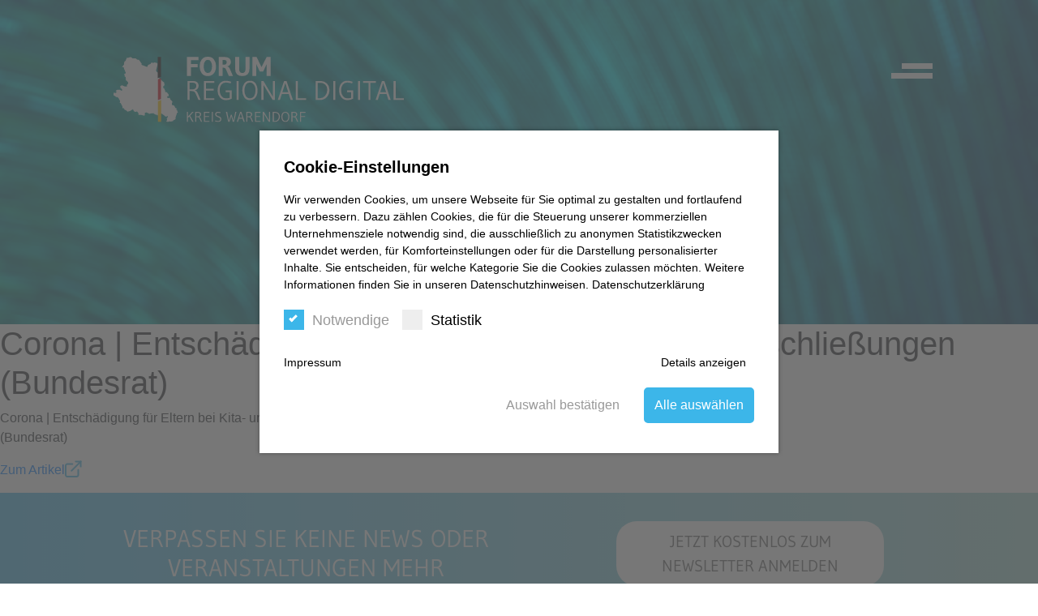

--- FILE ---
content_type: text/html; charset=UTF-8
request_url: https://www.forum-regional-digital.de/corona-entschaedigung-fuer-eltern-bei-kita-und-schulschliessungen-bundesrat/
body_size: 10302
content:
<!DOCTYPE html>
<html lang="de">
<head>
    <meta charset="UTF-8">
    <meta name="viewport" content="width=device-width, initial-scale=1.0">
    <title>Forum Regional Digital Homepage</title>
    <link rel="shortcut icon" type="image/png" href="https://www.forum-regional-digital.de/wp-content/themes/forum/image/Favicon.png"/>
    <link rel="stylesheet" href="https://www.forum-regional-digital.de/wp-content/themes/forum/css/forum.css"/>
    <link rel="stylesheet" href="https://www.forum-regional-digital.de/wp-content/themes/forum/css/bootstrap.css"/>
    <script src="https://code.jquery.com/jquery-3.4.1.js"></script>
    <script src="https://www.forum-regional-digital.de/wp-content/themes/forum/js/forum.js"></script>
    <script src="https://www.forum-regional-digital.de/wp-content/themes/forum/js/newsletter.js"></script>
    <script src="https://www.forum-regional-digital.de/wp-content/themes/forum/js/jquery-3.4.1.min.js"></script>
    <script src="https://www.forum-regional-digital.de/wp-content/themes/forum/js/bootstrap.js"></script>
    <meta name='robots' content='index, follow, max-image-preview:large, max-snippet:-1, max-video-preview:-1' />

	<!-- This site is optimized with the Yoast SEO plugin v26.7 - https://yoast.com/wordpress/plugins/seo/ -->
	<link rel="canonical" href="https://www.forum-regional-digital.de/corona-entschaedigung-fuer-eltern-bei-kita-und-schulschliessungen-bundesrat/" />
	<meta property="og:locale" content="de_DE" />
	<meta property="og:type" content="article" />
	<meta property="og:title" content="Corona | Entschädigung für Eltern bei Kita- und Schulschließungen  (Bundesrat) - Forum Regional Digital" />
	<meta property="og:description" content="Corona | Entschädigung für Eltern bei Kita- und Schulschließungen (Bundesrat) Zum Artikel" />
	<meta property="og:url" content="https://www.forum-regional-digital.de/corona-entschaedigung-fuer-eltern-bei-kita-und-schulschliessungen-bundesrat/" />
	<meta property="og:site_name" content="Forum Regional Digital" />
	<meta property="article:published_time" content="2020-12-18T13:03:00+00:00" />
	<meta name="author" content="Andreas Graunke" />
	<meta name="twitter:card" content="summary_large_image" />
	<meta name="twitter:label1" content="Verfasst von" />
	<meta name="twitter:data1" content="Andreas Graunke" />
	<script type="application/ld+json" class="yoast-schema-graph">{"@context":"https://schema.org","@graph":[{"@type":"Article","@id":"https://www.forum-regional-digital.de/corona-entschaedigung-fuer-eltern-bei-kita-und-schulschliessungen-bundesrat/#article","isPartOf":{"@id":"https://www.forum-regional-digital.de/corona-entschaedigung-fuer-eltern-bei-kita-und-schulschliessungen-bundesrat/"},"author":{"name":"Andreas Graunke","@id":"https://www.forum-regional-digital.de/#/schema/person/5e28561b462c7ee0ab27ccb61f8c5737"},"headline":"Corona | Entschädigung für Eltern bei Kita- und Schulschließungen (Bundesrat)","datePublished":"2020-12-18T13:03:00+00:00","mainEntityOfPage":{"@id":"https://www.forum-regional-digital.de/corona-entschaedigung-fuer-eltern-bei-kita-und-schulschliessungen-bundesrat/"},"wordCount":26,"inLanguage":"de"},{"@type":"WebPage","@id":"https://www.forum-regional-digital.de/corona-entschaedigung-fuer-eltern-bei-kita-und-schulschliessungen-bundesrat/","url":"https://www.forum-regional-digital.de/corona-entschaedigung-fuer-eltern-bei-kita-und-schulschliessungen-bundesrat/","name":"Corona | Entschädigung für Eltern bei Kita- und Schulschließungen (Bundesrat) - Forum Regional Digital","isPartOf":{"@id":"https://www.forum-regional-digital.de/#website"},"datePublished":"2020-12-18T13:03:00+00:00","author":{"@id":"https://www.forum-regional-digital.de/#/schema/person/5e28561b462c7ee0ab27ccb61f8c5737"},"breadcrumb":{"@id":"https://www.forum-regional-digital.de/corona-entschaedigung-fuer-eltern-bei-kita-und-schulschliessungen-bundesrat/#breadcrumb"},"inLanguage":"de","potentialAction":[{"@type":"ReadAction","target":["https://www.forum-regional-digital.de/corona-entschaedigung-fuer-eltern-bei-kita-und-schulschliessungen-bundesrat/"]}]},{"@type":"BreadcrumbList","@id":"https://www.forum-regional-digital.de/corona-entschaedigung-fuer-eltern-bei-kita-und-schulschliessungen-bundesrat/#breadcrumb","itemListElement":[{"@type":"ListItem","position":1,"name":"Startseite","item":"https://www.forum-regional-digital.de/"},{"@type":"ListItem","position":2,"name":"Corona | Entschädigung für Eltern bei Kita- und Schulschließungen (Bundesrat)"}]},{"@type":"WebSite","@id":"https://www.forum-regional-digital.de/#website","url":"https://www.forum-regional-digital.de/","name":"Forum Regional Digital","description":"Digitalisierung. Gestalten. jetzt.","potentialAction":[{"@type":"SearchAction","target":{"@type":"EntryPoint","urlTemplate":"https://www.forum-regional-digital.de/?s={search_term_string}"},"query-input":{"@type":"PropertyValueSpecification","valueRequired":true,"valueName":"search_term_string"}}],"inLanguage":"de"},{"@type":"Person","@id":"https://www.forum-regional-digital.de/#/schema/person/5e28561b462c7ee0ab27ccb61f8c5737","name":"Andreas Graunke","image":{"@type":"ImageObject","inLanguage":"de","@id":"https://www.forum-regional-digital.de/#/schema/person/image/","url":"https://secure.gravatar.com/avatar/d91a686debcbd572a92fbdb568726717eb42f91cb610cacd5e4cdf1b0ff28e7e?s=96&d=mm&r=g","contentUrl":"https://secure.gravatar.com/avatar/d91a686debcbd572a92fbdb568726717eb42f91cb610cacd5e4cdf1b0ff28e7e?s=96&d=mm&r=g","caption":"Andreas Graunke"},"url":"https://www.forum-regional-digital.de/author/netcoo_andreas/"}]}</script>
	<!-- / Yoast SEO plugin. -->


<link rel="alternate" type="application/rss+xml" title="Forum Regional Digital &raquo; Feed" href="https://www.forum-regional-digital.de/feed/" />
<link rel="alternate" type="application/rss+xml" title="Forum Regional Digital &raquo; Kommentar-Feed" href="https://www.forum-regional-digital.de/comments/feed/" />
<style id='wp-img-auto-sizes-contain-inline-css' type='text/css'>
img:is([sizes=auto i],[sizes^="auto," i]){contain-intrinsic-size:3000px 1500px}
/*# sourceURL=wp-img-auto-sizes-contain-inline-css */
</style>
<style id='wp-block-library-inline-css' type='text/css'>
:root{--wp-block-synced-color:#7a00df;--wp-block-synced-color--rgb:122,0,223;--wp-bound-block-color:var(--wp-block-synced-color);--wp-editor-canvas-background:#ddd;--wp-admin-theme-color:#007cba;--wp-admin-theme-color--rgb:0,124,186;--wp-admin-theme-color-darker-10:#006ba1;--wp-admin-theme-color-darker-10--rgb:0,107,160.5;--wp-admin-theme-color-darker-20:#005a87;--wp-admin-theme-color-darker-20--rgb:0,90,135;--wp-admin-border-width-focus:2px}@media (min-resolution:192dpi){:root{--wp-admin-border-width-focus:1.5px}}.wp-element-button{cursor:pointer}:root .has-very-light-gray-background-color{background-color:#eee}:root .has-very-dark-gray-background-color{background-color:#313131}:root .has-very-light-gray-color{color:#eee}:root .has-very-dark-gray-color{color:#313131}:root .has-vivid-green-cyan-to-vivid-cyan-blue-gradient-background{background:linear-gradient(135deg,#00d084,#0693e3)}:root .has-purple-crush-gradient-background{background:linear-gradient(135deg,#34e2e4,#4721fb 50%,#ab1dfe)}:root .has-hazy-dawn-gradient-background{background:linear-gradient(135deg,#faaca8,#dad0ec)}:root .has-subdued-olive-gradient-background{background:linear-gradient(135deg,#fafae1,#67a671)}:root .has-atomic-cream-gradient-background{background:linear-gradient(135deg,#fdd79a,#004a59)}:root .has-nightshade-gradient-background{background:linear-gradient(135deg,#330968,#31cdcf)}:root .has-midnight-gradient-background{background:linear-gradient(135deg,#020381,#2874fc)}:root{--wp--preset--font-size--normal:16px;--wp--preset--font-size--huge:42px}.has-regular-font-size{font-size:1em}.has-larger-font-size{font-size:2.625em}.has-normal-font-size{font-size:var(--wp--preset--font-size--normal)}.has-huge-font-size{font-size:var(--wp--preset--font-size--huge)}.has-text-align-center{text-align:center}.has-text-align-left{text-align:left}.has-text-align-right{text-align:right}.has-fit-text{white-space:nowrap!important}#end-resizable-editor-section{display:none}.aligncenter{clear:both}.items-justified-left{justify-content:flex-start}.items-justified-center{justify-content:center}.items-justified-right{justify-content:flex-end}.items-justified-space-between{justify-content:space-between}.screen-reader-text{border:0;clip-path:inset(50%);height:1px;margin:-1px;overflow:hidden;padding:0;position:absolute;width:1px;word-wrap:normal!important}.screen-reader-text:focus{background-color:#ddd;clip-path:none;color:#444;display:block;font-size:1em;height:auto;left:5px;line-height:normal;padding:15px 23px 14px;text-decoration:none;top:5px;width:auto;z-index:100000}html :where(.has-border-color){border-style:solid}html :where([style*=border-top-color]){border-top-style:solid}html :where([style*=border-right-color]){border-right-style:solid}html :where([style*=border-bottom-color]){border-bottom-style:solid}html :where([style*=border-left-color]){border-left-style:solid}html :where([style*=border-width]){border-style:solid}html :where([style*=border-top-width]){border-top-style:solid}html :where([style*=border-right-width]){border-right-style:solid}html :where([style*=border-bottom-width]){border-bottom-style:solid}html :where([style*=border-left-width]){border-left-style:solid}html :where(img[class*=wp-image-]){height:auto;max-width:100%}:where(figure){margin:0 0 1em}html :where(.is-position-sticky){--wp-admin--admin-bar--position-offset:var(--wp-admin--admin-bar--height,0px)}@media screen and (max-width:600px){html :where(.is-position-sticky){--wp-admin--admin-bar--position-offset:0px}}

/*# sourceURL=wp-block-library-inline-css */
</style><style id='global-styles-inline-css' type='text/css'>
:root{--wp--preset--aspect-ratio--square: 1;--wp--preset--aspect-ratio--4-3: 4/3;--wp--preset--aspect-ratio--3-4: 3/4;--wp--preset--aspect-ratio--3-2: 3/2;--wp--preset--aspect-ratio--2-3: 2/3;--wp--preset--aspect-ratio--16-9: 16/9;--wp--preset--aspect-ratio--9-16: 9/16;--wp--preset--color--black: #000000;--wp--preset--color--cyan-bluish-gray: #abb8c3;--wp--preset--color--white: #ffffff;--wp--preset--color--pale-pink: #f78da7;--wp--preset--color--vivid-red: #cf2e2e;--wp--preset--color--luminous-vivid-orange: #ff6900;--wp--preset--color--luminous-vivid-amber: #fcb900;--wp--preset--color--light-green-cyan: #7bdcb5;--wp--preset--color--vivid-green-cyan: #00d084;--wp--preset--color--pale-cyan-blue: #8ed1fc;--wp--preset--color--vivid-cyan-blue: #0693e3;--wp--preset--color--vivid-purple: #9b51e0;--wp--preset--gradient--vivid-cyan-blue-to-vivid-purple: linear-gradient(135deg,rgb(6,147,227) 0%,rgb(155,81,224) 100%);--wp--preset--gradient--light-green-cyan-to-vivid-green-cyan: linear-gradient(135deg,rgb(122,220,180) 0%,rgb(0,208,130) 100%);--wp--preset--gradient--luminous-vivid-amber-to-luminous-vivid-orange: linear-gradient(135deg,rgb(252,185,0) 0%,rgb(255,105,0) 100%);--wp--preset--gradient--luminous-vivid-orange-to-vivid-red: linear-gradient(135deg,rgb(255,105,0) 0%,rgb(207,46,46) 100%);--wp--preset--gradient--very-light-gray-to-cyan-bluish-gray: linear-gradient(135deg,rgb(238,238,238) 0%,rgb(169,184,195) 100%);--wp--preset--gradient--cool-to-warm-spectrum: linear-gradient(135deg,rgb(74,234,220) 0%,rgb(151,120,209) 20%,rgb(207,42,186) 40%,rgb(238,44,130) 60%,rgb(251,105,98) 80%,rgb(254,248,76) 100%);--wp--preset--gradient--blush-light-purple: linear-gradient(135deg,rgb(255,206,236) 0%,rgb(152,150,240) 100%);--wp--preset--gradient--blush-bordeaux: linear-gradient(135deg,rgb(254,205,165) 0%,rgb(254,45,45) 50%,rgb(107,0,62) 100%);--wp--preset--gradient--luminous-dusk: linear-gradient(135deg,rgb(255,203,112) 0%,rgb(199,81,192) 50%,rgb(65,88,208) 100%);--wp--preset--gradient--pale-ocean: linear-gradient(135deg,rgb(255,245,203) 0%,rgb(182,227,212) 50%,rgb(51,167,181) 100%);--wp--preset--gradient--electric-grass: linear-gradient(135deg,rgb(202,248,128) 0%,rgb(113,206,126) 100%);--wp--preset--gradient--midnight: linear-gradient(135deg,rgb(2,3,129) 0%,rgb(40,116,252) 100%);--wp--preset--font-size--small: 13px;--wp--preset--font-size--medium: 20px;--wp--preset--font-size--large: 36px;--wp--preset--font-size--x-large: 42px;--wp--preset--spacing--20: 0.44rem;--wp--preset--spacing--30: 0.67rem;--wp--preset--spacing--40: 1rem;--wp--preset--spacing--50: 1.5rem;--wp--preset--spacing--60: 2.25rem;--wp--preset--spacing--70: 3.38rem;--wp--preset--spacing--80: 5.06rem;--wp--preset--shadow--natural: 6px 6px 9px rgba(0, 0, 0, 0.2);--wp--preset--shadow--deep: 12px 12px 50px rgba(0, 0, 0, 0.4);--wp--preset--shadow--sharp: 6px 6px 0px rgba(0, 0, 0, 0.2);--wp--preset--shadow--outlined: 6px 6px 0px -3px rgb(255, 255, 255), 6px 6px rgb(0, 0, 0);--wp--preset--shadow--crisp: 6px 6px 0px rgb(0, 0, 0);}:where(.is-layout-flex){gap: 0.5em;}:where(.is-layout-grid){gap: 0.5em;}body .is-layout-flex{display: flex;}.is-layout-flex{flex-wrap: wrap;align-items: center;}.is-layout-flex > :is(*, div){margin: 0;}body .is-layout-grid{display: grid;}.is-layout-grid > :is(*, div){margin: 0;}:where(.wp-block-columns.is-layout-flex){gap: 2em;}:where(.wp-block-columns.is-layout-grid){gap: 2em;}:where(.wp-block-post-template.is-layout-flex){gap: 1.25em;}:where(.wp-block-post-template.is-layout-grid){gap: 1.25em;}.has-black-color{color: var(--wp--preset--color--black) !important;}.has-cyan-bluish-gray-color{color: var(--wp--preset--color--cyan-bluish-gray) !important;}.has-white-color{color: var(--wp--preset--color--white) !important;}.has-pale-pink-color{color: var(--wp--preset--color--pale-pink) !important;}.has-vivid-red-color{color: var(--wp--preset--color--vivid-red) !important;}.has-luminous-vivid-orange-color{color: var(--wp--preset--color--luminous-vivid-orange) !important;}.has-luminous-vivid-amber-color{color: var(--wp--preset--color--luminous-vivid-amber) !important;}.has-light-green-cyan-color{color: var(--wp--preset--color--light-green-cyan) !important;}.has-vivid-green-cyan-color{color: var(--wp--preset--color--vivid-green-cyan) !important;}.has-pale-cyan-blue-color{color: var(--wp--preset--color--pale-cyan-blue) !important;}.has-vivid-cyan-blue-color{color: var(--wp--preset--color--vivid-cyan-blue) !important;}.has-vivid-purple-color{color: var(--wp--preset--color--vivid-purple) !important;}.has-black-background-color{background-color: var(--wp--preset--color--black) !important;}.has-cyan-bluish-gray-background-color{background-color: var(--wp--preset--color--cyan-bluish-gray) !important;}.has-white-background-color{background-color: var(--wp--preset--color--white) !important;}.has-pale-pink-background-color{background-color: var(--wp--preset--color--pale-pink) !important;}.has-vivid-red-background-color{background-color: var(--wp--preset--color--vivid-red) !important;}.has-luminous-vivid-orange-background-color{background-color: var(--wp--preset--color--luminous-vivid-orange) !important;}.has-luminous-vivid-amber-background-color{background-color: var(--wp--preset--color--luminous-vivid-amber) !important;}.has-light-green-cyan-background-color{background-color: var(--wp--preset--color--light-green-cyan) !important;}.has-vivid-green-cyan-background-color{background-color: var(--wp--preset--color--vivid-green-cyan) !important;}.has-pale-cyan-blue-background-color{background-color: var(--wp--preset--color--pale-cyan-blue) !important;}.has-vivid-cyan-blue-background-color{background-color: var(--wp--preset--color--vivid-cyan-blue) !important;}.has-vivid-purple-background-color{background-color: var(--wp--preset--color--vivid-purple) !important;}.has-black-border-color{border-color: var(--wp--preset--color--black) !important;}.has-cyan-bluish-gray-border-color{border-color: var(--wp--preset--color--cyan-bluish-gray) !important;}.has-white-border-color{border-color: var(--wp--preset--color--white) !important;}.has-pale-pink-border-color{border-color: var(--wp--preset--color--pale-pink) !important;}.has-vivid-red-border-color{border-color: var(--wp--preset--color--vivid-red) !important;}.has-luminous-vivid-orange-border-color{border-color: var(--wp--preset--color--luminous-vivid-orange) !important;}.has-luminous-vivid-amber-border-color{border-color: var(--wp--preset--color--luminous-vivid-amber) !important;}.has-light-green-cyan-border-color{border-color: var(--wp--preset--color--light-green-cyan) !important;}.has-vivid-green-cyan-border-color{border-color: var(--wp--preset--color--vivid-green-cyan) !important;}.has-pale-cyan-blue-border-color{border-color: var(--wp--preset--color--pale-cyan-blue) !important;}.has-vivid-cyan-blue-border-color{border-color: var(--wp--preset--color--vivid-cyan-blue) !important;}.has-vivid-purple-border-color{border-color: var(--wp--preset--color--vivid-purple) !important;}.has-vivid-cyan-blue-to-vivid-purple-gradient-background{background: var(--wp--preset--gradient--vivid-cyan-blue-to-vivid-purple) !important;}.has-light-green-cyan-to-vivid-green-cyan-gradient-background{background: var(--wp--preset--gradient--light-green-cyan-to-vivid-green-cyan) !important;}.has-luminous-vivid-amber-to-luminous-vivid-orange-gradient-background{background: var(--wp--preset--gradient--luminous-vivid-amber-to-luminous-vivid-orange) !important;}.has-luminous-vivid-orange-to-vivid-red-gradient-background{background: var(--wp--preset--gradient--luminous-vivid-orange-to-vivid-red) !important;}.has-very-light-gray-to-cyan-bluish-gray-gradient-background{background: var(--wp--preset--gradient--very-light-gray-to-cyan-bluish-gray) !important;}.has-cool-to-warm-spectrum-gradient-background{background: var(--wp--preset--gradient--cool-to-warm-spectrum) !important;}.has-blush-light-purple-gradient-background{background: var(--wp--preset--gradient--blush-light-purple) !important;}.has-blush-bordeaux-gradient-background{background: var(--wp--preset--gradient--blush-bordeaux) !important;}.has-luminous-dusk-gradient-background{background: var(--wp--preset--gradient--luminous-dusk) !important;}.has-pale-ocean-gradient-background{background: var(--wp--preset--gradient--pale-ocean) !important;}.has-electric-grass-gradient-background{background: var(--wp--preset--gradient--electric-grass) !important;}.has-midnight-gradient-background{background: var(--wp--preset--gradient--midnight) !important;}.has-small-font-size{font-size: var(--wp--preset--font-size--small) !important;}.has-medium-font-size{font-size: var(--wp--preset--font-size--medium) !important;}.has-large-font-size{font-size: var(--wp--preset--font-size--large) !important;}.has-x-large-font-size{font-size: var(--wp--preset--font-size--x-large) !important;}
/*# sourceURL=global-styles-inline-css */
</style>

<style id='classic-theme-styles-inline-css' type='text/css'>
/*! This file is auto-generated */
.wp-block-button__link{color:#fff;background-color:#32373c;border-radius:9999px;box-shadow:none;text-decoration:none;padding:calc(.667em + 2px) calc(1.333em + 2px);font-size:1.125em}.wp-block-file__button{background:#32373c;color:#fff;text-decoration:none}
/*# sourceURL=/wp-includes/css/classic-themes.min.css */
</style>
<link rel='stylesheet' id='contact-form-7-css' href='https://www.forum-regional-digital.de/wp-content/plugins/contact-form-7/includes/css/styles.css?ver=6.1.4' type='text/css' media='all' />
<link rel='stylesheet' id='wp-cookie-notice-css' href='https://www.forum-regional-digital.de/wp-content/plugins/wp-cookie-notice/css/wp-cookie-notice.min.css?ver=0.0.1' type='text/css' media='all' />
<link rel='stylesheet' id='lightslider-css' href='https://www.forum-regional-digital.de/wp-content/themes/forum/css/lightslider.min.css?ver=6.9' type='text/css' media='all' />
<script type="text/javascript" src="https://www.forum-regional-digital.de/wp-includes/js/jquery/jquery.min.js?ver=3.7.1" id="jquery-core-js"></script>
<script type="text/javascript" src="https://www.forum-regional-digital.de/wp-includes/js/jquery/jquery-migrate.min.js?ver=3.4.1" id="jquery-migrate-js"></script>
		<style type="text/css" id="wp-custom-css">
			a:hover {
	text-decoration: none;
}		</style>
		</head>
<body>
<!-- IE Check -->
<div class="ie-check">
    <div class="wrapper">
Sie verwenden einen veralteten Browser.
        <a href="http://outdatedbrowser.com/de" title="Moderne Browser"><i class="icon-angle-right"></i> Laden Sie sich hier einen neuen herunter! <i class="icon-angle-left"></i></a>
    </div>
</div>
    <div class="container-main">
                    <div class="header-sub">
                <div class="header-top mrge">
                    <div class="header-left row">
                        <div class="logo-main col-lg-12 col-xs-12"><a href="https://forum-regional-digital.de"><img src="https://www.forum-regional-digital.de/wp-content/themes/forum/image/Logo2.svg"></a></div>
                        <div class="header-btn-wrapper col-lg-3 col-xs-12">
                            <a class="header-btn-link soon" href="https://www.forum-regional-digital.de/wp-content/themes/forum">
                                <div class="header-btn">
                                    <div>ZUR ÜBERSICHT</div>
                                </div>
                            </a>
                        </div>
                    </div>
                    <div class="header-right">
                        <a href="#contact">
                            <div class="hbtn1">
                                Sie brauchen Hilfe in der Corona Krise?
                            </div>
                        </a>
                        <a href="https://forum-regional-digital.de/aktuelles/">
                            <div class="hbtn2">
                                Krisen-News für Unternehmen
                            </div>
                        </a>
                        <div class="menu">
                            <div class="Menu-btn" id="menu-btn"><img src="https://www.forum-regional-digital.de/wp-content/themes/forum/image/menu.svg"></div>
                        </div>
                    </div>
                </div>
                <a href="#contact">
                    <div class="hbtn1-low">
                        Sie brauchen Hilfe in der Corona Krise?
                    </div>
                </a>
                <a href="https://forum-regional-digital.de/aktuelles/">
                    <div class="hbtn2-low">
                        Krisen-News für Unternehmen
                    </div>
                </a>
            </div>
                <div class="content">

            <div id="nav" class="navigation anzeigen">
                <div class="close1">
                    <img alt="close icon" src="https://www.forum-regional-digital.de/wp-content/themes/forum/image/close.svg">
                </div>
                <div class="links">
                    <div class="menu-hauptmenue-container"><ul id="menu-hauptmenue" class="menu"><li id="menu-item-93" class="menu-item menu-item-type-post_type menu-item-object-page menu-item-home menu-item-93"><a href="https://www.forum-regional-digital.de/">STARTSEITE</a></li>
<li id="menu-item-91" class="menu-item menu-item-type-post_type menu-item-object-page menu-item-91"><a href="https://www.forum-regional-digital.de/aktuelles/">AKTUELLES</a></li>
<li id="menu-item-90" class="menu-item menu-item-type-post_type menu-item-object-page menu-item-90"><a href="https://www.forum-regional-digital.de/veranstaltungen/">VERANSTALTUNGEN</a></li>
<li id="menu-item-88" class="menu-item menu-item-type-post_type menu-item-object-page menu-item-88"><a href="https://www.forum-regional-digital.de/werden-sie-jetzt-partner/">PARTNER</a></li>
<li id="menu-item-94" class="menu-item menu-item-type-post_type menu-item-object-page menu-item-94"><a href="https://www.forum-regional-digital.de/ueber-uns/">ÜBER UNS</a></li>
<li id="menu-item-126" class="menu-item menu-item-type-post_type menu-item-object-page menu-item-126"><a href="https://www.forum-regional-digital.de/presse/">PRESSE</a></li>
<li id="menu-item-104" class="menu-item menu-item-type-post_type menu-item-object-page menu-item-104"><a href="https://www.forum-regional-digital.de/foerderungsprogramme/">FÖRDERPROGRAMME</a></li>
<li id="menu-item-245" class="menu-item menu-item-type-post_type menu-item-object-page menu-item-245"><a href="https://www.forum-regional-digital.de/downloads/">DOWNLOADS</a></li>
<li id="menu-item-357" class="menu-item menu-item-type-post_type menu-item-object-page menu-item-357"><a href="https://www.forum-regional-digital.de/download-warendorfbestellt/">DOWNLOAD WARENDORFBESTELLT</a></li>
</ul></div>                </div>
                <div class="menu-footer">
                    <div class="info">
                        <p><a href="tel:+49(0)258198897-51">+49 (0)2581 98897-51</a> | <a href= "mailto:info@forum-regional-digital.de">info@forum-regional-digital.de</a></p>
                    </div>
                    <div class="social">
                        <a href="https://www.youtube.com/channel/UCX6Hnu7wctbWD9g5Yj6tfuA" target="_blank"><img alt="youtube icon" class="social-icons youtube" src="https://www.forum-regional-digital.de/wp-content/themes/forum/image/Youtube.svg"></a>
                        <a href="https://www.facebook.com/forumregionaldigital/" target="_blank"><img alt="facebook icon" class="social-icons" src="https://www.forum-regional-digital.de/wp-content/themes/forum/image/Facebook.svg"></a>
                        <a href="https://www.instagram.com/forumregionaldigital/" target="_blank"><img alt="instagramm icon" class="social-icons" src="https://www.forum-regional-digital.de/wp-content/themes/forum/image/Instagram.svg"></a>
                        <a href="https://www.xing.com/companies/forumregionaldigital" target="_blank"><img alt="Xing icon" class="social-icons" src="https://www.forum-regional-digital.de/wp-content/themes/forum/image/Xing.svg"></a>
                        <a href="https://www.linkedin.com/company/42469458/admin/" target="_blank"><img alt="LinkedIn icon" class="social-icons" src="https://www.forum-regional-digital.de/wp-content/themes/forum/image/LinkdIn.svg"></a>
                    </div>
                </div>
            </div>
        </div>
    <main class="wrapper">

                    <article class="hentry content">

                <!-- Title -->
                <div class="entry-title">
                    <h1>Corona | Entschädigung für Eltern bei Kita- und Schulschließungen
	 (Bundesrat)</h1>
                </div>

                <!-- Subheadline -->
                
                <!-- Content -->
                <div class="entry-content">
                    <p class="feed-title">Corona | Entschädigung für Eltern bei Kita- und Schulschließungen<br />
	 (Bundesrat)</p>
<p class="feed-link-wrapper"><a class="feed-link" href="https://datenbank.nwb.de/Dokument/Anzeigen/844319/">Zum Artikel</a></p>
                </div>

                <!-- Tags -->
                
                <!-- Edit -->
                            </article>
            </main>



<div class="footer">
    <div class="footer-disruptor row">
        <h2 class="col-xs-6 col-lg-7">VERPASSEN SIE KEINE NEWS ODER VERANSTALTUNGEN MEHR</h2>
        <div class="contact-btn-wrapper col-xs-6 col-lg-3" data-toggle="modal" data-target="#newsletter-modal">
            <a class="contact-btn-link" id="contact-btn">
                <div class="contact-btn">
                    <div>JETZT KOSTENLOS ZUM NEWSLETTER ANMELDEN</div>
                </div>
            </a>
        </div>
    </div>
    <h1>KONTAKT</h1>
    <div class="contact row" id="contact">
        <div class="contact-left col-lg-3 col-xs-12">
            <img alt="Contact-Logo" src="https://www.forum-regional-digital.de/wp-content/themes/forum/image/Logo1.svg">
            <p>Splieterstraße 27</p>
            <p>48231 Warendorf</p>
            <p><a href="tel:+49 (0)2581 98897-51">Tel.:+49 (0)2581 98897-51</a></p>
            <p><a href= "mailto:info@forum-regional-digital.de">info@forum-regional-digital.de</a></p>
            <p><a href="www.forum-regional-digital.de">www.forum-regional-digital.de</a></p>
            <div class="contact-icons">
                <a href="https://www.youtube.com/channel/UCX6Hnu7wctbWD9g5Yj6tfuA" target="_blank"><img alt="youtube icon" src="https://www.forum-regional-digital.de/wp-content/themes/forum/image/Youtube.svg"></a>
                <a href="https://www.facebook.com/forumregionaldigital/" target="_blank"><img alt="facebook icon" src="https://www.forum-regional-digital.de/wp-content/themes/forum/image/Facebook.svg"></a>
                <a href="https://www.instagram.com/forumregionaldigital/" target="_blank"><img alt="instagram icon" src="https://www.forum-regional-digital.de/wp-content/themes/forum/image/Instagram.svg"></a>
                <a href="https://www.xing.com/companies/forumregionaldigital" target="_blank"><img alt="Xing icon" src="https://www.forum-regional-digital.de/wp-content/themes/forum/image/Xing.svg"></a>
                <a href="https://www.linkedin.com/company/42469458/admin/" target="_blank"><img alt="LinkedIn icon" src="https://www.forum-regional-digital.de/wp-content/themes/forum/image/LinkdIn.svg"></a>
            </div>
        </div>
        <div class="contact-right col-lg-7 col-xs-12">
            <h2>SCHREIBEN SIE UNS</h2>
            
<div class="wpcf7 no-js" id="wpcf7-f56-o1" lang="de-DE" dir="ltr" data-wpcf7-id="56">
<div class="screen-reader-response"><p role="status" aria-live="polite" aria-atomic="true"></p> <ul></ul></div>
<form action="/corona-entschaedigung-fuer-eltern-bei-kita-und-schulschliessungen-bundesrat/#wpcf7-f56-o1" method="post" class="wpcf7-form init wpcf7-acceptance-as-validation" aria-label="Kontaktformular" novalidate="novalidate" data-status="init">
<fieldset class="hidden-fields-container"><input type="hidden" name="_wpcf7" value="56" /><input type="hidden" name="_wpcf7_version" value="6.1.4" /><input type="hidden" name="_wpcf7_locale" value="de_DE" /><input type="hidden" name="_wpcf7_unit_tag" value="wpcf7-f56-o1" /><input type="hidden" name="_wpcf7_container_post" value="0" /><input type="hidden" name="_wpcf7_posted_data_hash" value="" />
</fieldset>
<p><span id="wpcf7-696df5c0d993a-wrapper" class="wpcf7-form-control-wrap email-wrap" style="display:none !important; visibility:hidden !important;"><input type="hidden" name="email-time-start" value="1768814016"><input type="hidden" name="email-time-check" value="4"><label for="wpcf7-696df5c0d993a-field" class="hp-message">Bitte lasse dieses Feld leer.</label><input id="wpcf7-696df5c0d993a-field"  class="wpcf7-form-control wpcf7-text importantcontent" type="text" name="email" value="" size="40" tabindex="-1" autocomplete="off" /></span><br />
<span class="wpcf7-form-control-wrap" data-name="Name"><input size="40" maxlength="400" class="wpcf7-form-control wpcf7-text wpcf7-validates-as-required input-contact" aria-required="true" aria-invalid="false" placeholder="Name*" value="" type="text" name="Name" /></span><br />
<span class="wpcf7-form-control-wrap" data-name="Firma"><input size="40" maxlength="400" class="wpcf7-form-control wpcf7-text input-contact" aria-invalid="false" placeholder="Firma" value="" type="text" name="Firma" /></span><br />
<span class="wpcf7-form-control-wrap" data-name="telefon"><input size="40" maxlength="400" class="wpcf7-form-control wpcf7-tel wpcf7-validates-as-required wpcf7-text wpcf7-validates-as-tel input-contact" aria-required="true" aria-invalid="false" placeholder="Telefon*" value="" type="tel" name="telefon" /></span><br />
<span class="wpcf7-form-control-wrap" data-name="email"><input size="40" maxlength="400" class="wpcf7-form-control wpcf7-email wpcf7-validates-as-required wpcf7-text wpcf7-validates-as-email input-contact" aria-required="true" aria-invalid="false" placeholder="E-Mail*" value="" type="email" name="email" /></span><br />
<span class="wpcf7-form-control-wrap" data-name="Nachricht"><textarea cols="40" rows="10" maxlength="2000" class="wpcf7-form-control wpcf7-textarea wpcf7-validates-as-required input-contact text-area" aria-required="true" aria-invalid="false" placeholder="Ihre Nachricht*" name="Nachricht"></textarea></span><br />
<span class="wpcf7-form-control-wrap" data-name="data-privacy-policy"><span class="wpcf7-form-control wpcf7-acceptance"><span class="wpcf7-list-item"><label><input type="checkbox" name="data-privacy-policy" value="1" aria-invalid="false" /><span class="wpcf7-list-item-label">Ich habe die <a href="https://www.marketport.de/datenschutz/" target="_blank">Datenschutzbestimmungen</a> gelesen und akzeptiere diese.</span></label></span></span></span>
</p>
<p><input class="wpcf7-form-control wpcf7-submit has-spinner event-btn contact-form-btn" id="contact-form-btn" type="submit" value="NACHRICHT SENDEN" /><br />
[recaptcha]
</p><div class="frc-captcha " data-sitekey="FCMJ9O42GMQ19KSI" data-lang="de" data-puzzle-endpoint="https://eu-api.friendlycaptcha.eu/api/v1/puzzle"></div>
		<noscript>You need to enable Javascript for the anti-spam check.</noscript><div class="wpcf7-response-output" aria-hidden="true"></div>
</form>
</div>
        </div>
    </div>

    <div class="footer-info">
        <div class="row">
            <img alt="info banner" class="footer-info-banner" src="https://www.forum-regional-digital.de/wp-content/themes/forum/image/footer.svg">
        </div>
        <div class="footer-info-content row">
            <div class="footer-notice col-md-6 col-xs-12"><p class="copy">©</p><p> 2026 Forum Regional Digital - alle Rechte vorbehalten.</p></div>
            <div class="footer-links col-md-6 col-xs-12">
                <div><a href="https://forum-regional-digital.de/datenschutz/">Datenschutz</a></div>
                <div><a href="https://www.marketport.de/impressum/">Impressum</a></div>
            </div>
        </div>
    </div>
</div>
</div>

<div class="modal fade" id="newsletter-modal" role="dialog">
    <div class="modal-dialog">

        <!-- Modal content-->
        <div class="modal-content">
            <div class="modal-header">
                <h4 class="modal-title">NEWSLETTER&shy;ANMELDUNG</h4>
                <button type="button" class="close" data-dismiss="modal">&times;</button>
            </div>
            <div class="modal-body">
                <h3>IHRE DATEN</h3>
                <form class="layout_form cr_form cr_font" action="https://eu1.cleverreach.com/f/73965-213426/wcs/" method="post" target="_blank">
                    <div class="cr_body cr_page cr_font formbox">
                        <div class="non_sortable" style="text-align:left;">
                        </div>
                        <div class="editable_content" style="text-align:left;">
                            <div id="4520344" rel="text" class="cr_ipe_item ui-sortable musthave" style=" margin-bottom:5px;">
                                <label for="text4520344" class="itemname">Vorname*</label> <input id="text4520344" name="1009666" type="text" value="" style="width:100%;" placeholder="Vorname*" required />
                            </div><div id="4520346" rel="text" class="cr_ipe_item ui-sortable musthave" style=" margin-bottom:5px;">
                                <label for="text4520346" class="itemname">Nachname*</label> <input id="text4520346" name="1009667" type="text" value="" style="width:100%;" placeholder="Nachname*" required />
                            </div><div id="4520347" rel="text" class="cr_ipe_item ui-sortable" style=" margin-bottom:5px;">
                                <label for="text4520347" class="itemname">Firma</label> <input id="text4520347" name="1009668" type="text" value="" style="width:100%;" placeholder="Firma" />
                            </div><div id="4520338" rel="email" class="cr_ipe_item ui-sortable musthave" style="margin-bottom:25px;">
                                <label for="text4520338" class="itemname">E-Mail*</label> <input id="text4520338" name="email" value="" type="text" style="width:100%;" placeholder="E-Mail*" required />
                            </div>
                            <div>
                                <label>
                                    <input class="contact-checkbox" type="checkbox" name="Datenschutz" required>
                                    Ich habe den <a href="https://www.marketport.de/datenschutz/">Datenschutz</a> gelesen und verstanden.*
                                </label>
                            </div>
                            <div id="4520340" rel="button" class="cr_ipe_item ui-sortable submit_container" style="text-align:center;">
                                <button type="submit" class="cr_button event-btn" id="event-form-btn">Anmelden</button>
                            </div>
                        </div>
                    </div>
                </form>
            </div>
        </div>
    </div>
</div>

    <!-- Modal -->
    <div class="modal fade" id="modal-front" role="dialog">
        <div class="modal-dialog">

            <!-- Modal content-->
            <div class="modal-content">
                <div class="modal-header">
                    <button type="button" class="close" data-dismiss="modal">&times;</button>
                </div>
                <div class="modal-body">
                    <div class="top">
                                                <h3 class="modal-headline">HIER EINE HEADLINE ÜBER MAXIMAL ZWEI ZEILEN</h3>
                    </div>
                    <div class="bottom">
                        <div class="content-modal">
                            <p>lallalal alal allalala llalalala lallalalallalal alalalla lalal lalalalalalla lalallal alalalall alalallal alalala llalala llalalalala llalalall alalalalallalal allalalal alallala lallalal alalallala</p>
                        </div>
                        <div>
                            <a class="event-btn" href="Https://forum-regional-digital.de" title="Mehr Erfahren" target="_blank">Mehr Erfahren</a>
                        </div>
                    </div>
                </div>
                <div class="line">
                </div>
            </div>
        </div>
    </div>

<script type="speculationrules">
{"prefetch":[{"source":"document","where":{"and":[{"href_matches":"/*"},{"not":{"href_matches":["/wp-*.php","/wp-admin/*","/wp-content/uploads/*","/wp-content/*","/wp-content/plugins/*","/wp-content/themes/forum/*","/*\\?(.+)"]}},{"not":{"selector_matches":"a[rel~=\"nofollow\"]"}},{"not":{"selector_matches":".no-prefetch, .no-prefetch a"}}]},"eagerness":"conservative"}]}
</script>
<div class="wp-cookie-notice wpcn black middle forced shadow"><div class="wpcn-modal-bg"></div><div class="wpcn-modal"><div class="wpcn-title">Cookie-Einstellungen</div><div class="wpcn-content">Wir verwenden Cookies, um unsere Webseite für Sie optimal zu gestalten und fortlaufend zu verbessern. Dazu zählen Cookies, die für die Steuerung unserer kommerziellen Unternehmensziele notwendig sind, die ausschließlich zu anonymen Statistikzwecken verwendet werden, für Komforteinstellungen oder für die Darstellung personalisierter Inhalte. Sie entscheiden, für welche Kategorie Sie die Cookies zulassen möchten. Weitere Informationen finden Sie in unseren Datenschutzhinweisen. <a id="wpcn-data-privacy" href="https://www.forum-regional-digital.de/datenschutz/" title="Datenschutzerklärung">Datenschutzerklärung</a></div><div class="wpcn-options"><div class="wpcn-option necessary-cookie-option readonly"><label for="necessary-cookie" class="container-checkbox"><input type="checkbox" id="necessary-cookie" name="cookie-options[]" class="wpcn-checkboxes" tabindex="0" checked="checked" data-cookie="necessary" disabled readonly /><span class="checkmark"></span>Notwendige</label></div><div class="wpcn-option statistic-cookie-option"><label for="statistic-cookie" class="container-checkbox"><input type="checkbox" id="statistic-cookie" name="cookie-options[]" class="wpcn-checkboxes" tabindex="1" data-cookie="statistic" /><span class="checkmark"></span>Statistik</label></div></div><div class="wpcn-imprint-and-details-toggle"><a id="wpcn-imprint" href="https://www.marketport.de/impressum/" title="Impressum">Impressum</a><div class="wpcn-details-toggle">Details anzeigen<i class="wpcn-icon-arrow-down"></i></div></div><div class="wpcn-details"><div class="cookie-info necessary-cookie-info"><div class="wpcn-details-headline">Notwendige</div><div class="wpcn-details-content">Diese Cookies sind für die Webseite unbedingt notwendig. Sie helfen dabei, die Webseite nutzbar zu machen und ermöglichen beispielsweise sicherheitsrelevante Funktionalitäten.</div></div><div class="cookie-info statistic-cookie-info"><div class="wpcn-details-headline">Statistik</div><div class="wpcn-details-content">Wir erfassen anonymisierte Daten für Statistiken und Analysen. Mithilfe dieser Cookies ist es uns beispielsweise möglich, die Anzahl der Besucher oder die Auswirkungen bestimmter Seiten zu verfolgen und dadurch unsere Inhalte für Sie zu optimieren.</div></div></div><div class="wpcn-buttons"><button id="wpcn-button-accept-custom" class="wpcn-button-accept-custom" tabindex="5">Auswahl bestätigen</button><button class="wpcn-button-accept-all" tabindex="4">Alle auswählen</button></div></div></div><style>.wp-cookie-notice .wpcn-modal .wpcn-options .container-checkbox input:checked ~ .checkmark { background: #3CB6E9 !important; } .wp-cookie-notice .wpcn-modal .wpcn-buttons .wpcn-button-accept-all { background: #3CB6E9 !important; border-color: #3CB6E9 !important; }</style>
            <!-- Google Tag Manager -->
            <script>(function(w,d,s,l,i){w[l]=w[l]||[];w[l].push({'gtm.start':
                        new Date().getTime(),event:'gtm.js'});var f=d.getElementsByTagName(s)[0],
                    j=d.createElement(s),dl=l!='dataLayer'?'&l='+l:'';j.async=true;j.src=
                    'https://www.googletagmanager.com/gtm.js?id='+i+dl;f.parentNode.insertBefore(j,f);
                })(window,document,'script','dataLayer','GTM-N8GQ3PS');</script>
            <!-- End Google Tag Manager -->
        <script type="text/javascript" src="https://www.forum-regional-digital.de/wp-includes/js/dist/hooks.min.js?ver=dd5603f07f9220ed27f1" id="wp-hooks-js"></script>
<script type="text/javascript" src="https://www.forum-regional-digital.de/wp-includes/js/dist/i18n.min.js?ver=c26c3dc7bed366793375" id="wp-i18n-js"></script>
<script type="text/javascript" id="wp-i18n-js-after">
/* <![CDATA[ */
wp.i18n.setLocaleData( { 'text direction\u0004ltr': [ 'ltr' ] } );
//# sourceURL=wp-i18n-js-after
/* ]]> */
</script>
<script type="text/javascript" src="https://www.forum-regional-digital.de/wp-content/plugins/contact-form-7/includes/swv/js/index.js?ver=6.1.4" id="swv-js"></script>
<script type="text/javascript" id="contact-form-7-js-translations">
/* <![CDATA[ */
( function( domain, translations ) {
	var localeData = translations.locale_data[ domain ] || translations.locale_data.messages;
	localeData[""].domain = domain;
	wp.i18n.setLocaleData( localeData, domain );
} )( "contact-form-7", {"translation-revision-date":"2025-10-26 03:28:49+0000","generator":"GlotPress\/4.0.3","domain":"messages","locale_data":{"messages":{"":{"domain":"messages","plural-forms":"nplurals=2; plural=n != 1;","lang":"de"},"This contact form is placed in the wrong place.":["Dieses Kontaktformular wurde an der falschen Stelle platziert."],"Error:":["Fehler:"]}},"comment":{"reference":"includes\/js\/index.js"}} );
//# sourceURL=contact-form-7-js-translations
/* ]]> */
</script>
<script type="text/javascript" id="contact-form-7-js-before">
/* <![CDATA[ */
var wpcf7 = {
    "api": {
        "root": "https:\/\/www.forum-regional-digital.de\/wp-json\/",
        "namespace": "contact-form-7\/v1"
    }
};
//# sourceURL=contact-form-7-js-before
/* ]]> */
</script>
<script type="text/javascript" src="https://www.forum-regional-digital.de/wp-content/plugins/contact-form-7/includes/js/index.js?ver=6.1.4" id="contact-form-7-js"></script>
<script async defer type="module" type="text/javascript" src="https://www.forum-regional-digital.de/wp-content/plugins/friendly-captcha/public/vendor/v1/widget.module.min.js?ver=0.9.19" id="friendly-captcha-widget-module-js"></script>
<script async defer nomodule type="text/javascript" src="https://www.forum-regional-digital.de/wp-content/plugins/friendly-captcha/public/vendor/v1/widget.polyfilled.min.js?ver=0.9.19" id="friendly-captcha-widget-fallback-js"></script>
<script type="text/javascript" src="https://www.forum-regional-digital.de/wp-content/plugins/friendly-captcha/modules/contact-form-7/script.js?ver=1.15.23" id="frcaptcha_wpcf7-friendly-captcha-js"></script>
<script type="text/javascript" src="https://www.forum-regional-digital.de/wp-content/plugins/wp-cookie-notice/js/js.cookie.min.js?ver=3.0.0" id="js-cookie-js"></script>
<script type="text/javascript" id="wp-cookie-notice-js-extra">
/* <![CDATA[ */
var cookie_lifetime_var = {"expires":"790","cross_domain":""};
//# sourceURL=wp-cookie-notice-js-extra
/* ]]> */
</script>
<script type="text/javascript" src="https://www.forum-regional-digital.de/wp-content/plugins/wp-cookie-notice/js/wp-cookie-notice.min.js?ver=0.0.18" id="wp-cookie-notice-js"></script>
<script type="text/javascript" src="https://www.forum-regional-digital.de/wp-content/themes/forum/js/lightslider.min.js?ver=1" id="lightslider-js"></script>
</body>
</html>


--- FILE ---
content_type: image/svg+xml
request_url: https://www.forum-regional-digital.de/wp-content/themes/forum/image/ticker-external-link.svg
body_size: 463
content:
<svg xmlns="http://www.w3.org/2000/svg" width="21" height="21" viewBox="0 0 21 21"><defs><style>.a{fill:none;stroke:#3cb6e9;stroke-linecap:round;stroke-linejoin:round;stroke-width:2px;}</style></defs><g transform="translate(-3.5 -3.086)"><path class="a" d="M19.988,16.228v6.2a2.065,2.065,0,0,1-2.065,2.065H6.565A2.065,2.065,0,0,1,4.5,22.423V11.065A2.065,2.065,0,0,1,6.565,9h6.2" transform="translate(0 -1.402)"/><path class="a" d="M22.5,4.5h6.2v6.2" transform="translate(-5.609)"/><path class="a" d="M15,15.858,26.358,4.5" transform="translate(-3.272)"/></g></svg>

--- FILE ---
content_type: image/svg+xml
request_url: https://www.forum-regional-digital.de/wp-content/themes/forum/image/Youtube.svg
body_size: 503
content:
<svg xmlns="http://www.w3.org/2000/svg" width="95.04" height="71.293" viewBox="0 0 95.04 71.293"><defs><style>.a{fill:#fff;}</style></defs><path class="a" d="M94.422,20.243c0-8.354-6.145-15.075-13.738-15.075C70.4,4.686,59.91,4.5,49.2,4.5H45.856c-10.693,0-21.2.186-31.486.668C6.8,5.168.65,11.926.65,20.28.186,26.889-.018,33.5,0,40.108q-.028,9.914.631,19.846c0,8.354,6.145,15.13,13.72,15.13,10.8.5,21.888.724,33.157.705q16.931.056,33.157-.705c7.593,0,13.738-6.776,13.738-15.13.446-6.628.65-13.237.631-19.865Q95.09,30.175,94.422,20.243ZM38.43,58.32V21.84L65.349,40.07Z" transform="translate(0 -4.5)"/></svg>

--- FILE ---
content_type: image/svg+xml
request_url: https://www.forum-regional-digital.de/wp-content/themes/forum/image/Logo1.svg
body_size: 4898
content:
<svg xmlns="http://www.w3.org/2000/svg" width="116.937" height="75.009" viewBox="0 0 116.937 75.009">
  <g id="Gruppe_147" data-name="Gruppe 147" transform="translate(-4638 -5453.96)">
    <path id="Pfad_141" data-name="Pfad 141" d="M11.736-16.8v2.76H5.184v3.528H11.16V-7.7H5.184V0H1.7V-16.8ZM19.992.12a6.2,6.2,0,0,1-5.328-2.436,10.165,10.165,0,0,1-1.8-6.2,9.853,9.853,0,0,1,1.812-6.144A6.286,6.286,0,0,1,20-17.04a6.319,6.319,0,0,1,5.34,2.376A9.807,9.807,0,0,1,27.168-8.52q0,5.16-3.144,7.44A6.687,6.687,0,0,1,19.992.12Zm.048-14.4a2.862,2.862,0,0,0-2.136.888q-1.536,1.536-1.536,4.872A8.47,8.47,0,0,0,17.3-4.332a2.982,2.982,0,0,0,2.748,1.668,2.927,2.927,0,0,0,2.724-1.692,8.6,8.6,0,0,0,.912-4.128,8.1,8.1,0,0,0-.972-4.116A2.977,2.977,0,0,0,20.04-14.28ZM33.264-7.3h-.288V-.024H29.5v-16.8h5.328a5.975,5.975,0,0,1,4.056,1.188,4.293,4.293,0,0,1,1.344,3.4,3.741,3.741,0,0,1-.936,2.46A3.463,3.463,0,0,1,37.008-8.5,2.928,2.928,0,0,1,38.5-7.62a7.74,7.74,0,0,1,1.1,1.98L41.976-.024H38.4L36.072-5.4A3.459,3.459,0,0,0,35-6.924,3.214,3.214,0,0,0,33.264-7.3Zm1.464-6.792H32.976v4.056h1.512a1.878,1.878,0,0,0,1.5-.624,2.265,2.265,0,0,0,.54-1.536Q36.528-14.088,34.728-14.088ZM54.888-1.452a6.333,6.333,0,0,1-4.656,1.6,6.333,6.333,0,0,1-4.656-1.6,6.4,6.4,0,0,1-1.608-4.74V-16.8h3.5V-5.9a3.716,3.716,0,0,0,.708,2.436,2.488,2.488,0,0,0,2.028.852,2.56,2.56,0,0,0,2.052-.852A3.631,3.631,0,0,0,52.992-5.9V-16.8h3.5V-6.192A6.4,6.4,0,0,1,54.888-1.452ZM75.024,0h-3.48V-10.416l-3,6.48H65.52l-3-6.456V0H59.064V-16.8h3.7l4.3,9,4.488-9h3.48Z" transform="translate(4654 5471)" fill="#fff"/>
    <path id="Pfad_142" data-name="Pfad 142" d="M5.472-7.9H3.984V-.024h-1.8v-16.8H7.032a5.339,5.339,0,0,1,3.684,1.116,4.064,4.064,0,0,1,1.236,3.18,4.041,4.041,0,0,1-1,2.64A3.744,3.744,0,0,1,8.5-8.5a3.414,3.414,0,0,1,1.668.756,7.2,7.2,0,0,1,1.164,2.1L13.7-.024h-1.9L9.48-5.4a4.226,4.226,0,0,0-1.452-2A5.069,5.069,0,0,0,5.472-7.9Zm1.464-7.392H3.984v5.856H6.7a3.194,3.194,0,0,0,2.364-.876,3.008,3.008,0,0,0,.876-2.22,2.609,2.609,0,0,0-.792-2.052A3.2,3.2,0,0,0,6.936-15.288Z" transform="translate(4653.599 5499.729)" fill="#fff"/>
    <path id="Pfad_143" data-name="Pfad 143" d="M10.764,0H2.093V-16.1h8.671v1.495H3.818V-9.5h6.371v1.541H3.818V-1.5h6.946ZM20.792.138a6.678,6.678,0,0,1-5.3-2.254A8.824,8.824,0,0,1,13.524-8.13a9,9,0,0,1,1.863-5.98,6.416,6.416,0,0,1,5.2-2.22,12.082,12.082,0,0,1,4.3.828l-.414,1.426a9.953,9.953,0,0,0-2.047-.54,12.354,12.354,0,0,0-1.955-.219,4.61,4.61,0,0,0-3.818,1.771,7.5,7.5,0,0,0-1.4,4.784,7.987,7.987,0,0,0,1.484,4.968,4.578,4.578,0,0,0,3.806,1.955,10.127,10.127,0,0,0,3.082-.46V-6.67H20.263v-1.5h5.083V-1.1A9.007,9.007,0,0,1,20.792.138ZM31.142,0H29.417V-16.1h1.725Zm9.522.115A5.409,5.409,0,0,1,35.9-2.22a10.244,10.244,0,0,1-1.61-5.946,9.92,9.92,0,0,1,1.622-5.888,5.473,5.473,0,0,1,4.761-2.277,5.5,5.5,0,0,1,4.773,2.277,9.869,9.869,0,0,1,1.633,5.888q0,4.945-2.806,7.13A5.747,5.747,0,0,1,40.664.115Zm.046-14.95A3.815,3.815,0,0,0,37.2-12.88,9.215,9.215,0,0,0,36.041-8.1a8.951,8.951,0,0,0,1.185,4.761A3.837,3.837,0,0,0,40.71-1.4a3.8,3.8,0,0,0,3.473-1.955A9.433,9.433,0,0,0,45.356-8.28q0-3.726-2.093-5.566A3.657,3.657,0,0,0,40.71-14.835ZM61.663.023H59.777l-7.751-12.9V0H50.232V-16.1h1.794L59.938-2.714V-16.1h1.725ZM76.774,0H74.842l-1.61-5.083H67.459L65.872,0H64.055l5.29-16.1h2.093ZM72.841-6.578,70.38-14.352,67.9-6.578ZM87.791,0H79.166V-16.1h1.725V-1.5h6.9Z" transform="translate(4667.146 5498.729)" fill="#fff"/>
    <path id="Pfad_144" data-name="Pfad 144" d="M13.731-8.625a8.7,8.7,0,0,1-2.254,6.256A7.927,7.927,0,0,1,5.451,0H2.093V-16.1H6.164a7.385,7.385,0,0,1,5.5,2.093A7.329,7.329,0,0,1,13.731-8.625Zm-1.863-.184a5.527,5.527,0,0,0-1.656-4.255,5.606,5.606,0,0,0-3.956-1.541h-2.3V-1.5h1.7a5.769,5.769,0,0,0,4.4-1.955A7.594,7.594,0,0,0,11.868-8.809ZM18.7,0H16.974V-16.1H18.7ZM29.118.138a6.678,6.678,0,0,1-5.3-2.254A8.824,8.824,0,0,1,21.85-8.13a9,9,0,0,1,1.863-5.98,6.416,6.416,0,0,1,5.2-2.22,12.082,12.082,0,0,1,4.3.828L32.8-14.076a9.953,9.953,0,0,0-2.047-.54,12.354,12.354,0,0,0-1.955-.219,4.61,4.61,0,0,0-3.818,1.771,7.5,7.5,0,0,0-1.4,4.784,7.987,7.987,0,0,0,1.483,4.968,4.578,4.578,0,0,0,3.806,1.955,10.127,10.127,0,0,0,3.082-.46V-6.67H28.589v-1.5h5.083V-1.1A9.007,9.007,0,0,1,29.118.138ZM39.468,0H37.743V-16.1h1.725Zm7.061,0V-14.559H42.021V-16.1H52.693v1.541H48.231V0Zm17.8,0H62.4l-1.61-5.083H55.016L53.429,0H51.612L56.9-16.1h2.093ZM60.4-6.578l-2.461-7.774L55.453-6.578ZM75.348,0H66.723V-16.1h1.725V-1.5h6.9Z" transform="translate(4654.081 5527.459)" fill="#fff"/>
    <g id="Gruppe_37" data-name="Gruppe 37" transform="translate(4638 5454.558)">
      <path id="Pfad_42" data-name="Pfad 42" d="M41.359,656.528v23.916l-2.253,1.417.015-23.947Z" transform="translate(-39.085 -632.361)" fill="#d80010"/>
      <path id="Pfad_43" data-name="Pfad 43" d="M39.092,664.243V640.005h2.282v22.81Z" transform="translate(-39.092 -640.005)" fill="#040506"/>
      <path id="Pfad_44" data-name="Pfad 44" d="M41.484,673.759V698.8H39.126V675.233Z" transform="translate(-39.077 -624.389)" fill="#ffc700"/>
    </g>
  </g>
</svg>


--- FILE ---
content_type: image/svg+xml
request_url: https://www.forum-regional-digital.de/wp-content/themes/forum/image/Logo2.svg
body_size: 11455
content:
<svg xmlns="http://www.w3.org/2000/svg" width="358.004" height="81.49" viewBox="0 0 358.004 81.49">
  <g id="Gruppe_145" data-name="Gruppe 145" transform="translate(-4121 347.972)">
    <path id="Pfad_140" data-name="Pfad 140" d="M16.511,9.365v3.883H7.293v4.963H15.7v3.95H7.293V33H2.4V9.365Zm11.615,23.8q-4.963,0-7.5-3.427A14.3,14.3,0,0,1,18.1,21.014a13.861,13.861,0,0,1,2.549-8.644q2.549-3.343,7.5-3.343t7.512,3.343a13.8,13.8,0,0,1,2.566,8.644q0,7.259-4.423,10.467A9.407,9.407,0,0,1,28.125,33.169Zm.068-20.258a4.026,4.026,0,0,0-3,1.249q-2.161,2.161-2.161,6.854a11.916,11.916,0,0,0,1.317,5.892,4.2,4.2,0,0,0,3.866,2.347,4.118,4.118,0,0,0,3.832-2.38,12.1,12.1,0,0,0,1.283-5.807,11.393,11.393,0,0,0-1.367-5.791A4.188,4.188,0,0,0,28.193,12.911Zm18.6,9.825h-.405v10.23H41.5V9.332h7.5q3.815,0,5.706,1.671a6.04,6.04,0,0,1,1.891,4.778,5.264,5.264,0,0,1-1.317,3.461,4.872,4.872,0,0,1-3.208,1.806,4.119,4.119,0,0,1,2.093,1.232,10.889,10.889,0,0,1,1.553,2.786l3.343,7.9H54.022L50.747,25.4a4.867,4.867,0,0,0-1.5-2.144A4.522,4.522,0,0,0,46.8,22.736Zm2.06-9.555H46.392v5.706h2.127a2.643,2.643,0,0,0,2.11-.878,3.186,3.186,0,0,0,.76-2.161Q51.389,13.181,48.856,13.181ZM77.218,30.957Q74.956,33.2,70.668,33.2t-6.55-2.245q-2.262-2.245-2.262-6.668V9.365h4.93V24.694a5.227,5.227,0,0,0,1,3.427,3.5,3.5,0,0,0,2.853,1.2,3.6,3.6,0,0,0,2.887-1.2,5.109,5.109,0,0,0,1.03-3.427V9.365h4.93V24.289Q79.48,28.712,77.218,30.957ZM105.546,33h-4.9V18.346l-4.22,9.116H92.175l-4.22-9.082V33H83.093V9.365h5.2l6.044,12.661L100.65,9.365h4.9ZM7.7,51.9H5.6V62.979H3.073V39.344h6.82a7.511,7.511,0,0,1,5.183,1.57,6.134,6.134,0,0,1,.338,8.188,5.267,5.267,0,0,1-3.461,1.958A4.8,4.8,0,0,1,14.3,52.123a10.127,10.127,0,0,1,1.638,2.954l3.343,7.9H16.612l-3.275-7.563A5.946,5.946,0,0,0,11.294,52.6,7.132,7.132,0,0,0,7.7,51.9Zm2.06-10.4H5.6v8.238H9.42a4.494,4.494,0,0,0,3.326-1.232,4.232,4.232,0,0,0,1.232-3.123A3.671,3.671,0,0,0,12.864,42.5,4.5,4.5,0,0,0,9.758,41.5Zm26.4,21.508H23.432V39.378H36.161v2.195h-10.2v7.5h9.353V51.33H25.964v9.488h10.2Zm14.721.2A9.8,9.8,0,0,1,43.1,59.906a12.954,12.954,0,0,1-2.887-8.829q0-5.52,2.735-8.779a9.418,9.418,0,0,1,7.631-3.258,17.736,17.736,0,0,1,6.314,1.215l-.608,2.093a14.611,14.611,0,0,0-3-.793,18.135,18.135,0,0,0-2.87-.321,6.768,6.768,0,0,0-5.6,2.6,11,11,0,0,0-2.06,7.023,11.725,11.725,0,0,0,2.178,7.293,6.72,6.72,0,0,0,5.588,2.87,14.867,14.867,0,0,0,4.524-.675V53.221h-4.93V51.026h7.462V61.392A13.222,13.222,0,0,1,50.882,63.215Zm15.194-.2H63.544V39.378h2.532Zm13.978.169a7.94,7.94,0,0,1-6.989-3.427A15.038,15.038,0,0,1,70.7,51.026a14.562,14.562,0,0,1,2.38-8.644,8.034,8.034,0,0,1,6.989-3.343,8.078,8.078,0,0,1,7.006,3.343,14.487,14.487,0,0,1,2.4,8.644q0,7.259-4.119,10.467A8.436,8.436,0,0,1,80.054,63.181Zm.068-21.947a5.6,5.6,0,0,0-5.149,2.87,13.527,13.527,0,0,0-1.705,7.023,13.14,13.14,0,0,0,1.739,6.989,6,6,0,0,0,10.214-.034,13.848,13.848,0,0,0,1.722-7.225q0-5.47-3.073-8.171A5.369,5.369,0,0,0,80.122,41.235Zm30.759,21.811h-2.769L96.733,44.1V63.012H94.1V39.378h2.634l11.615,19.651V39.378h2.532Zm22.183-.034h-2.836l-2.363-7.462h-8.475l-2.33,7.462h-2.667l7.766-23.635h3.073Zm-5.774-9.656-3.613-11.412-3.646,11.412Zm21.947,9.656H136.575V39.378h2.532v21.44h10.129Zm28.834-12.661a12.772,12.772,0,0,1-3.309,9.184,11.637,11.637,0,0,1-8.846,3.478h-4.93V39.378h5.976a10.486,10.486,0,0,1,11.108,10.973Zm-2.735-.27a8.113,8.113,0,0,0-2.431-6.246,8.23,8.23,0,0,0-5.807-2.262h-3.376V60.818h2.5a8.469,8.469,0,0,0,6.466-2.87A11.148,11.148,0,0,0,175.336,50.081Zm10.028,12.932h-2.532V39.378h2.532Zm15.3.2a9.8,9.8,0,0,1-7.783-3.309,12.954,12.954,0,0,1-2.887-8.829q0-5.52,2.735-8.779a9.418,9.418,0,0,1,7.631-3.258,17.736,17.736,0,0,1,6.314,1.215l-.608,2.093a14.611,14.611,0,0,0-3-.793,18.135,18.135,0,0,0-2.87-.321,6.768,6.768,0,0,0-5.6,2.6,11,11,0,0,0-2.06,7.023A11.725,11.725,0,0,0,194.7,58.15a6.72,6.72,0,0,0,5.588,2.87,14.867,14.867,0,0,0,4.524-.675V53.221h-4.93V51.026h7.462V61.392A13.222,13.222,0,0,1,200.659,63.215Zm15.194-.2H213.32V39.378h2.532Zm10.366,0V41.64H219.6V39.378h15.666V41.64h-6.55V63.012Zm27.484,0h-2.836L248.5,55.55h-8.475l-2.33,7.462H235.03L242.8,39.378h3.073Zm-5.774-9.656-3.613-11.412-3.646,11.412Zm21.947,9.656H257.213V39.378h2.532v21.44h10.129Z" transform="translate(4209.129 -357)" fill="#fff"/>
    <path id="Pfad_139" data-name="Pfad 139" d="M9.89,17H8.215L4.562,10.175l-1.6,1.693V17H1.622V4.544H2.94v5.613l5.2-5.631H9.783L5.471,9.266Zm4.384-5.863h-1.1v5.845H11.832V4.508h3.6a3.964,3.964,0,0,1,2.735.829A3.018,3.018,0,0,1,19.085,7.7a3,3,0,0,1-.74,1.96,2.78,2.78,0,0,1-1.827,1.034,2.535,2.535,0,0,1,1.238.561,5.345,5.345,0,0,1,.864,1.559l1.764,4.17H18.978L17.25,12.991A3.138,3.138,0,0,0,16.171,11.5,3.764,3.764,0,0,0,14.274,11.137Zm1.087-5.489H13.169V10h2.014a2.372,2.372,0,0,0,1.755-.65,2.234,2.234,0,0,0,.65-1.648A1.937,1.937,0,0,0,17,6.174,2.374,2.374,0,0,0,15.361,5.649ZM29.3,17H22.578V4.526H29.3V5.684H23.914V9.64H28.85v1.194H23.914v5.007H29.3Zm4.277,0H32.236V4.526h1.336ZM43.088,4.972,42.8,6.166l-1.034-.3A8.289,8.289,0,0,0,39.863,5.6q-2.1,0-2.1,1.871A1.662,1.662,0,0,0,38.4,8.812a4.941,4.941,0,0,0,1.559.838q.918.312,1.835.677a3.909,3.909,0,0,1,1.559,1.123A2.861,2.861,0,0,1,44,13.365a3.534,3.534,0,0,1-1.087,2.753,4.42,4.42,0,0,1-3.083.989,7.123,7.123,0,0,1-2-.294,6.885,6.885,0,0,1-1.648-.686l.445-1.016a7.348,7.348,0,0,0,3.074.748,3.55,3.55,0,0,0,2.21-.588,2.035,2.035,0,0,0,.757-1.711,1.964,1.964,0,0,0-1.23-1.782,11.22,11.22,0,0,0-1.221-.535q-.668-.249-1.336-.544a7.351,7.351,0,0,1-1.212-.668,2.859,2.859,0,0,1-.891-1.016,3.1,3.1,0,0,1-.347-1.5,2.989,2.989,0,0,1,.918-2.352,3.568,3.568,0,0,1,2.468-.82A9.667,9.667,0,0,1,43.088,4.972Zm19.531-.428L59.661,17H58.11L56.293,9.765,54.065,17H52.6L49.7,4.544h1.533l2.174,10.941,2.37-7.573h1l2.192,7.573L61.211,4.544ZM72.936,17h-1.5l-1.247-3.938H65.719L64.49,17H63.082l4.1-12.474H68.8Zm-3.047-5.1L67.983,5.88,66.058,11.9Zm7.342-.766h-1.1v5.845H74.79V4.508h3.6a3.964,3.964,0,0,1,2.735.829A3.018,3.018,0,0,1,82.042,7.7a3,3,0,0,1-.74,1.96,2.78,2.78,0,0,1-1.827,1.034,2.535,2.535,0,0,1,1.238.561,5.345,5.345,0,0,1,.864,1.559l1.764,4.17H81.935l-1.729-3.992A3.138,3.138,0,0,0,79.129,11.5,3.764,3.764,0,0,0,77.231,11.137Zm1.087-5.489H76.126V10H78.14a2.372,2.372,0,0,0,1.755-.65,2.234,2.234,0,0,0,.65-1.648,1.937,1.937,0,0,0-.588-1.524A2.374,2.374,0,0,0,78.318,5.649ZM92.253,17H85.535V4.526h6.718V5.684H86.872V9.64h4.936v1.194H86.872v5.007h5.382Zm11.8.018h-1.461l-6.005-10V17h-1.39V4.526h1.39l6.13,10.371V4.526h1.336Zm12.26-6.7a6.741,6.741,0,0,1-1.746,4.847A6.142,6.142,0,0,1,109.895,17h-2.6V4.526h3.154a5.722,5.722,0,0,1,4.259,1.622A5.678,5.678,0,0,1,116.31,10.318Zm-1.443-.143a4.282,4.282,0,0,0-1.283-3.3,4.344,4.344,0,0,0-3.065-1.194h-1.782V15.842h1.319a4.47,4.47,0,0,0,3.412-1.515A5.884,5.884,0,0,0,114.867,10.175Zm8.09,6.914a4.191,4.191,0,0,1-3.689-1.809,7.937,7.937,0,0,1-1.247-4.606,7.686,7.686,0,0,1,1.256-4.562,4.748,4.748,0,0,1,7.386,0,7.646,7.646,0,0,1,1.265,4.562q0,3.831-2.174,5.524A4.452,4.452,0,0,1,122.957,17.089Zm.036-11.583a2.955,2.955,0,0,0-2.718,1.515,7.139,7.139,0,0,0-.9,3.707,6.935,6.935,0,0,0,.918,3.689,3.165,3.165,0,0,0,5.39-.018,7.308,7.308,0,0,0,.909-3.813,5.441,5.441,0,0,0-1.622-4.312A2.834,2.834,0,0,0,122.992,5.506Zm9.819,5.631h-1.1v5.845H130.37V4.508h3.6a3.964,3.964,0,0,1,2.735.829,3.018,3.018,0,0,1,.918,2.361,3,3,0,0,1-.74,1.96,2.78,2.78,0,0,1-1.827,1.034,2.535,2.535,0,0,1,1.238.561,5.345,5.345,0,0,1,.864,1.559l1.764,4.17h-1.408l-1.729-3.992a3.138,3.138,0,0,0-1.078-1.488A3.764,3.764,0,0,0,132.811,11.137ZM133.9,5.649h-2.192V10h2.014a2.372,2.372,0,0,0,1.755-.65,2.234,2.234,0,0,0,.65-1.648,1.937,1.937,0,0,0-.588-1.524A2.374,2.374,0,0,0,133.9,5.649Zm13.953-1.123V5.684h-5.4V9.64h4.972v1.194h-4.972V17h-1.336V4.526Z" transform="translate(4209.904 -283.589)" fill="#fff"/>
    <path id="Pfad_51" data-name="Pfad 51" d="M170.219,390.02l.112-.671.335-.56.224-.448-.224-.448-.223-.559.111-.56.672-.448.336-.112h.448l.336-.224.559.112s0,.224.112.224h.448l.336.336s.224.224.336.224h.559l.448.112s.112.224.224.224a.391.391,0,0,1,.224.112l.224.559a.11.11,0,0,0,.112.112,2.875,2.875,0,0,0,.56-.224l.447-.335h.448l.672-.112s.336,0,.336-.112.447-.224.447-.224l.56.224a.11.11,0,0,0,.112.112,7.137,7.137,0,0,0,.784-.224l.783-.112.448.112.224.559.224.336h.224a4.851,4.851,0,0,0,.56-.112l.223.336.224.224s.224.224.336.224a4.851,4.851,0,0,1,.56.112h1.119s.224.224.224.336v.336l.336.223.448.112.336-.335.447-.784.448-.784.224-.671.448-.224h.448l.447.112.224.336.336.112.56-.224.448.112.224.223h.559a1.128,1.128,0,0,0,.336.112c.112,0,.224.224.336.224a1.642,1.642,0,0,1,.448.224l.224.224.112.448.671.112.224.112s0,.336.224.336a2.279,2.279,0,0,1,.56.112l.112.335.447.336.448.56s.224.224.224.336.672.112.672.112l.56-.224h.559c.112,0,.56-.336.672-.336s.9-.112.9-.112l-.336,1.455s-.448.448-.448.56-.336.336-.336.448-.56.224-.56.224l.224.559.336.448v1.232s-.224.224-.224.335.112.336,0,.448a4.061,4.061,0,0,1-.783.336l.335.9a10.594,10.594,0,0,0,1.008.335h1.231l.56-.111.672-.56h.9l.672.224.672.112.447-.336h.448l.448-.112.448-.336.447.112.56-.9,1.232-.783.671-.224.672-.448v-2.575a10.1,10.1,0,0,1,.56-1.007,4.929,4.929,0,0,0,.224-1.12l.447-1.007.336-1.008.224-1.119,1.008-.448v-.895l-.56-.672-.224-1.008-.112-.783-.9-.224s-.223-.448,0-.56a.616.616,0,0,0,.336-.56,2.258,2.258,0,0,0-.224-.671l-.9-.336s-.672-.336-.672-.448-.224-1.231-.224-1.231a1.629,1.629,0,0,1-.559-.336,5.068,5.068,0,0,1-.56-1.12l-1.008-.335h-1.007l-.672-.672v-1.231l.224-1.008.336-.672-.112-1.343-1.343-1.343-1.12-1.12-.224-1.119s-.336-.784-.448-.784-1.455.336-1.455.336l-1.231-.336a2.448,2.448,0,0,1-.336-.56c0-.111.112-.671.112-.671l.112-.9.9.224.56-.224v-1.007a1.378,1.378,0,0,0,.224-.56c0-.224-.672-.9-.672-1.119s-.783-.784-.783-.784l-.784-1.343H196.75l-1.008-.448-.112-1.008v-.783l-.56-.448v-.56c0-.112-.111-.783-.111-.783l-.448-.224v-.56l-.9-.224-.336-1.119V354.2l-.335-.56,1.007-.56,1.008-1.343-.448-1.791v-1.12a9.184,9.184,0,0,0-1.11-1.013l-.881-.574-1.187-1.149-.536-.651-.958-.92-.689-.383-.8-.191.154-1.034-.345-.537-.536-.612.115-.46.8-.115-.038-.613-.192-.766-.23-.919-.1-.985.21-1.007.153-1.034-1.67.314-1.568-.9-.671-1.791L186,327.443l.448-2.239-1.568-1.231-1.791-.224-.895-.224-1.344.9-.9-.447-.448-.448-1.567,1.007-.336,1.008-1.679.56-1.232.671-1.231,2.463-6.941-2.687.224-1.343-3.358-4.814-2.127-.335-2.015-1.568H155.33l-1.9-1.679-4.254,1.12-1.12-.112v1.343l-.559.448-.56,1.9-1.231.671-.9,2.463.336,1.456-2.351,2.574v.9l.616-.168,1.119.224.56,2.127.784,1.791.783,2.015.448.448-.672,1.9-.671-.336-.784.784.672,1.007.112,1.791,1.231.784v1.119l.336,1.008a10.544,10.544,0,0,0-.336,1.007,15,15,0,0,0,.672,1.344h.559l.672.895,1.12,1.344.111,1.231-1.343,1.455-.448.56.224,2.015-1.567-.448-.784.224-3.806-1.567-2.127,1.007.336,2.575,1.343.784.9,1.679-1.007.783-2.015-1.343h-2.8l-1.679.784-.672.895,1.231.784-.447.672-.784.895h-1.007l-1.12-.56-.56,1.456v2.015L134,365.784l1.12,1.12,1.231-.112,1.344.783.895,1.232.672,1.679.671.56-.111,3.134.895.112,1.008,1.791,1.231,2.575.112,1.343.224.9,1.343-.336.56,1.343.783,1.008h1.008l1.231,1.231,1.344.9,1.455-.448,1.791-.56,1.343-1.007,1.008-.336.56-.784.671,1.008.784,1.679,1.791.784,1.008-.224.9-.448.672.784.672.895.447.56.112,2.127,1.791.112,1.456-.112,1.343.336,1.567.447,1.008.224Z" transform="translate(3989.011 -664.446)" fill="#fff"/>
    <g id="Gruppe_45" data-name="Gruppe 45" transform="translate(3989.011 -664.446)">
      <path id="Pfad_52" data-name="Pfad 52" d="M190.535,343.13v26.05l-3.905,1.545.024-26.083Z" fill="#d80010"/>
      <path id="Pfad_53" data-name="Pfad 53" d="M186.591,343.208v-26.4h3.958v24.846Z" fill="#040506"/>
      <path id="Pfad_54" data-name="Pfad 54" d="M190.766,370.583v27.273h-4.089V372.188Z" fill="#ffc700"/>
    </g>
  </g>
</svg>


--- FILE ---
content_type: image/svg+xml
request_url: https://www.forum-regional-digital.de/wp-content/themes/forum/image/LinkdIn.svg
body_size: 445
content:
<svg xmlns="http://www.w3.org/2000/svg" width="32.852" height="32.852" viewBox="0 0 32.852 32.852">
  <path id="Pfad_67" data-name="Pfad 67" d="M16.426,0A16.426,16.426,0,1,0,32.852,16.426,16.428,16.428,0,0,0,16.426,0ZM11.653,24.832h-4V12.8h4Zm-2-13.679H9.627a2.085,2.085,0,1,1,.053-4.159,2.086,2.086,0,1,1-.027,4.159ZM26.078,24.832h-4V18.393c0-1.618-.579-2.722-2.027-2.722A2.19,2.19,0,0,0,18,17.134a2.739,2.739,0,0,0-.132.976v6.721h-4s.052-10.907,0-12.036h4v1.7a3.972,3.972,0,0,1,3.605-1.987c2.632,0,4.606,1.72,4.606,5.417Z" fill="#fff"/>
</svg>


--- FILE ---
content_type: image/svg+xml
request_url: https://www.forum-regional-digital.de/wp-content/themes/forum/image/Xing.svg
body_size: 684
content:
<svg xmlns="http://www.w3.org/2000/svg" width="30.448" height="32.477" viewBox="0 0 30.448 32.477">
  <g id="Gruppe_66" data-name="Gruppe 66" transform="translate(-16)">
    <g id="Gruppe_63" data-name="Gruppe 63" transform="translate(27.588)">
      <g id="Gruppe_62" data-name="Gruppe 62">
        <path id="Pfad_65" data-name="Pfad 65" d="M217.547,0H209.96L198.688,19.744l7.263,12.733h7.588l-7.263-12.733Z" transform="translate(-198.688)" fill="#fff"/>
      </g>
    </g>
    <g id="Gruppe_65" data-name="Gruppe 65" transform="translate(16 6.09)">
      <g id="Gruppe_64" data-name="Gruppe 64">
        <path id="Pfad_66" data-name="Pfad 66" d="M24.45,96H17.3l4.139,7.289L16,112.239h7.153l5.436-8.95Z" transform="translate(-16 -96)" fill="#fff"/>
      </g>
    </g>
  </g>
</svg>
